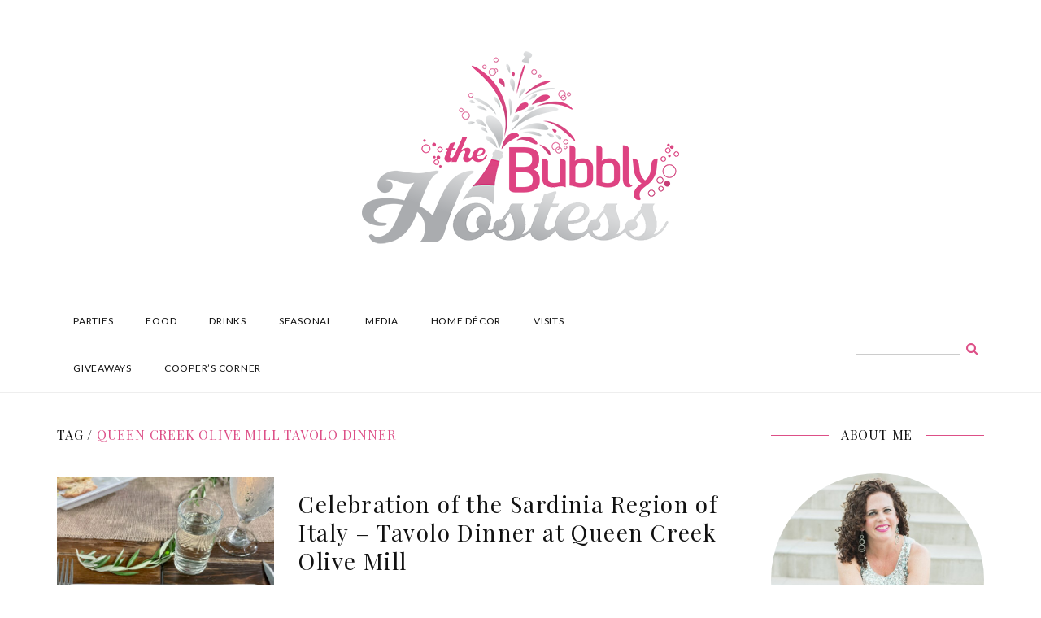

--- FILE ---
content_type: text/html; charset=UTF-8
request_url: http://www.bubblyhostess.com/tag/queen-creek-olive-mill-tavolo-dinner/
body_size: 13492
content:
<!DOCTYPE html>
<html lang="en">
<head>
<meta charset="UTF-8">
<meta name="viewport" content="width=device-width, initial-scale=1">
<link rel="profile" href="http://gmpg.org/xfn/11">
<link rel="pingback" href="http://www.bubblyhostess.com/xmlrpc.php">
<link rel="shortcut icon" href="http://www.bubblyhostess.com/wp-content/uploads/2015/08/bubbly-hostess-dd4f87-32x32.png">
<link rel="apple-touch-icon" href="http://www.bubblyhostess.com/wp-content/uploads/2015/08/BUBBLY-HOSTESS-040-apple-touch-icon152x152.png"/>

<title>Queen Creek Olive Mill Tavolo Dinner &#8211; The Bubbly Hostess</title>
<meta name='robots' content='max-image-preview:large' />
<link rel='dns-prefetch' href='//assets.pinterest.com' />
<link rel='dns-prefetch' href='//widgetlogic.org' />
<link rel='dns-prefetch' href='//ajax.googleapis.com' />
<link rel='dns-prefetch' href='//cdnjs.cloudflare.com' />
<link rel='dns-prefetch' href='//imagesloaded.desandro.com' />
<link rel='dns-prefetch' href='//maxcdn.bootstrapcdn.com' />
<link rel='dns-prefetch' href='//goo.gl' />
<link rel='dns-prefetch' href='//fonts.googleapis.com' />
<link rel="alternate" type="application/rss+xml" title="The Bubbly Hostess &raquo; Feed" href="http://www.bubblyhostess.com/feed/" />
<link rel="alternate" type="application/rss+xml" title="The Bubbly Hostess &raquo; Comments Feed" href="http://www.bubblyhostess.com/comments/feed/" />
<link rel="alternate" type="application/rss+xml" title="The Bubbly Hostess &raquo; Queen Creek Olive Mill Tavolo Dinner Tag Feed" href="http://www.bubblyhostess.com/tag/queen-creek-olive-mill-tavolo-dinner/feed/" />
<style id='wp-img-auto-sizes-contain-inline-css' type='text/css'>
img:is([sizes=auto i],[sizes^="auto," i]){contain-intrinsic-size:3000px 1500px}
/*# sourceURL=wp-img-auto-sizes-contain-inline-css */
</style>
<link rel='stylesheet' id='thememove-font-awesome-css' href='//maxcdn.bootstrapcdn.com/font-awesome/4.3.0/css/font-awesome.min.css?ver=6.9' type='text/css' media='all' />
<link rel='stylesheet' id='sbi_styles-css' href='http://www.bubblyhostess.com/wp-content/plugins/instagram-feed/css/sbi-styles.min.css?ver=6.10.0' type='text/css' media='all' />
<style id='wp-emoji-styles-inline-css' type='text/css'>

	img.wp-smiley, img.emoji {
		display: inline !important;
		border: none !important;
		box-shadow: none !important;
		height: 1em !important;
		width: 1em !important;
		margin: 0 0.07em !important;
		vertical-align: -0.1em !important;
		background: none !important;
		padding: 0 !important;
	}
/*# sourceURL=wp-emoji-styles-inline-css */
</style>
<link rel='stylesheet' id='wp-block-library-css' href='http://www.bubblyhostess.com/wp-includes/css/dist/block-library/style.min.css?ver=6.9' type='text/css' media='all' />
<style id='wp-block-paragraph-inline-css' type='text/css'>
.is-small-text{font-size:.875em}.is-regular-text{font-size:1em}.is-large-text{font-size:2.25em}.is-larger-text{font-size:3em}.has-drop-cap:not(:focus):first-letter{float:left;font-size:8.4em;font-style:normal;font-weight:100;line-height:.68;margin:.05em .1em 0 0;text-transform:uppercase}body.rtl .has-drop-cap:not(:focus):first-letter{float:none;margin-left:.1em}p.has-drop-cap.has-background{overflow:hidden}:root :where(p.has-background){padding:1.25em 2.375em}:where(p.has-text-color:not(.has-link-color)) a{color:inherit}p.has-text-align-left[style*="writing-mode:vertical-lr"],p.has-text-align-right[style*="writing-mode:vertical-rl"]{rotate:180deg}
/*# sourceURL=http://www.bubblyhostess.com/wp-includes/blocks/paragraph/style.min.css */
</style>
<style id='global-styles-inline-css' type='text/css'>
:root{--wp--preset--aspect-ratio--square: 1;--wp--preset--aspect-ratio--4-3: 4/3;--wp--preset--aspect-ratio--3-4: 3/4;--wp--preset--aspect-ratio--3-2: 3/2;--wp--preset--aspect-ratio--2-3: 2/3;--wp--preset--aspect-ratio--16-9: 16/9;--wp--preset--aspect-ratio--9-16: 9/16;--wp--preset--color--black: #000000;--wp--preset--color--cyan-bluish-gray: #abb8c3;--wp--preset--color--white: #ffffff;--wp--preset--color--pale-pink: #f78da7;--wp--preset--color--vivid-red: #cf2e2e;--wp--preset--color--luminous-vivid-orange: #ff6900;--wp--preset--color--luminous-vivid-amber: #fcb900;--wp--preset--color--light-green-cyan: #7bdcb5;--wp--preset--color--vivid-green-cyan: #00d084;--wp--preset--color--pale-cyan-blue: #8ed1fc;--wp--preset--color--vivid-cyan-blue: #0693e3;--wp--preset--color--vivid-purple: #9b51e0;--wp--preset--gradient--vivid-cyan-blue-to-vivid-purple: linear-gradient(135deg,rgb(6,147,227) 0%,rgb(155,81,224) 100%);--wp--preset--gradient--light-green-cyan-to-vivid-green-cyan: linear-gradient(135deg,rgb(122,220,180) 0%,rgb(0,208,130) 100%);--wp--preset--gradient--luminous-vivid-amber-to-luminous-vivid-orange: linear-gradient(135deg,rgb(252,185,0) 0%,rgb(255,105,0) 100%);--wp--preset--gradient--luminous-vivid-orange-to-vivid-red: linear-gradient(135deg,rgb(255,105,0) 0%,rgb(207,46,46) 100%);--wp--preset--gradient--very-light-gray-to-cyan-bluish-gray: linear-gradient(135deg,rgb(238,238,238) 0%,rgb(169,184,195) 100%);--wp--preset--gradient--cool-to-warm-spectrum: linear-gradient(135deg,rgb(74,234,220) 0%,rgb(151,120,209) 20%,rgb(207,42,186) 40%,rgb(238,44,130) 60%,rgb(251,105,98) 80%,rgb(254,248,76) 100%);--wp--preset--gradient--blush-light-purple: linear-gradient(135deg,rgb(255,206,236) 0%,rgb(152,150,240) 100%);--wp--preset--gradient--blush-bordeaux: linear-gradient(135deg,rgb(254,205,165) 0%,rgb(254,45,45) 50%,rgb(107,0,62) 100%);--wp--preset--gradient--luminous-dusk: linear-gradient(135deg,rgb(255,203,112) 0%,rgb(199,81,192) 50%,rgb(65,88,208) 100%);--wp--preset--gradient--pale-ocean: linear-gradient(135deg,rgb(255,245,203) 0%,rgb(182,227,212) 50%,rgb(51,167,181) 100%);--wp--preset--gradient--electric-grass: linear-gradient(135deg,rgb(202,248,128) 0%,rgb(113,206,126) 100%);--wp--preset--gradient--midnight: linear-gradient(135deg,rgb(2,3,129) 0%,rgb(40,116,252) 100%);--wp--preset--font-size--small: 13px;--wp--preset--font-size--medium: 20px;--wp--preset--font-size--large: 36px;--wp--preset--font-size--x-large: 42px;--wp--preset--spacing--20: 0.44rem;--wp--preset--spacing--30: 0.67rem;--wp--preset--spacing--40: 1rem;--wp--preset--spacing--50: 1.5rem;--wp--preset--spacing--60: 2.25rem;--wp--preset--spacing--70: 3.38rem;--wp--preset--spacing--80: 5.06rem;--wp--preset--shadow--natural: 6px 6px 9px rgba(0, 0, 0, 0.2);--wp--preset--shadow--deep: 12px 12px 50px rgba(0, 0, 0, 0.4);--wp--preset--shadow--sharp: 6px 6px 0px rgba(0, 0, 0, 0.2);--wp--preset--shadow--outlined: 6px 6px 0px -3px rgb(255, 255, 255), 6px 6px rgb(0, 0, 0);--wp--preset--shadow--crisp: 6px 6px 0px rgb(0, 0, 0);}:where(.is-layout-flex){gap: 0.5em;}:where(.is-layout-grid){gap: 0.5em;}body .is-layout-flex{display: flex;}.is-layout-flex{flex-wrap: wrap;align-items: center;}.is-layout-flex > :is(*, div){margin: 0;}body .is-layout-grid{display: grid;}.is-layout-grid > :is(*, div){margin: 0;}:where(.wp-block-columns.is-layout-flex){gap: 2em;}:where(.wp-block-columns.is-layout-grid){gap: 2em;}:where(.wp-block-post-template.is-layout-flex){gap: 1.25em;}:where(.wp-block-post-template.is-layout-grid){gap: 1.25em;}.has-black-color{color: var(--wp--preset--color--black) !important;}.has-cyan-bluish-gray-color{color: var(--wp--preset--color--cyan-bluish-gray) !important;}.has-white-color{color: var(--wp--preset--color--white) !important;}.has-pale-pink-color{color: var(--wp--preset--color--pale-pink) !important;}.has-vivid-red-color{color: var(--wp--preset--color--vivid-red) !important;}.has-luminous-vivid-orange-color{color: var(--wp--preset--color--luminous-vivid-orange) !important;}.has-luminous-vivid-amber-color{color: var(--wp--preset--color--luminous-vivid-amber) !important;}.has-light-green-cyan-color{color: var(--wp--preset--color--light-green-cyan) !important;}.has-vivid-green-cyan-color{color: var(--wp--preset--color--vivid-green-cyan) !important;}.has-pale-cyan-blue-color{color: var(--wp--preset--color--pale-cyan-blue) !important;}.has-vivid-cyan-blue-color{color: var(--wp--preset--color--vivid-cyan-blue) !important;}.has-vivid-purple-color{color: var(--wp--preset--color--vivid-purple) !important;}.has-black-background-color{background-color: var(--wp--preset--color--black) !important;}.has-cyan-bluish-gray-background-color{background-color: var(--wp--preset--color--cyan-bluish-gray) !important;}.has-white-background-color{background-color: var(--wp--preset--color--white) !important;}.has-pale-pink-background-color{background-color: var(--wp--preset--color--pale-pink) !important;}.has-vivid-red-background-color{background-color: var(--wp--preset--color--vivid-red) !important;}.has-luminous-vivid-orange-background-color{background-color: var(--wp--preset--color--luminous-vivid-orange) !important;}.has-luminous-vivid-amber-background-color{background-color: var(--wp--preset--color--luminous-vivid-amber) !important;}.has-light-green-cyan-background-color{background-color: var(--wp--preset--color--light-green-cyan) !important;}.has-vivid-green-cyan-background-color{background-color: var(--wp--preset--color--vivid-green-cyan) !important;}.has-pale-cyan-blue-background-color{background-color: var(--wp--preset--color--pale-cyan-blue) !important;}.has-vivid-cyan-blue-background-color{background-color: var(--wp--preset--color--vivid-cyan-blue) !important;}.has-vivid-purple-background-color{background-color: var(--wp--preset--color--vivid-purple) !important;}.has-black-border-color{border-color: var(--wp--preset--color--black) !important;}.has-cyan-bluish-gray-border-color{border-color: var(--wp--preset--color--cyan-bluish-gray) !important;}.has-white-border-color{border-color: var(--wp--preset--color--white) !important;}.has-pale-pink-border-color{border-color: var(--wp--preset--color--pale-pink) !important;}.has-vivid-red-border-color{border-color: var(--wp--preset--color--vivid-red) !important;}.has-luminous-vivid-orange-border-color{border-color: var(--wp--preset--color--luminous-vivid-orange) !important;}.has-luminous-vivid-amber-border-color{border-color: var(--wp--preset--color--luminous-vivid-amber) !important;}.has-light-green-cyan-border-color{border-color: var(--wp--preset--color--light-green-cyan) !important;}.has-vivid-green-cyan-border-color{border-color: var(--wp--preset--color--vivid-green-cyan) !important;}.has-pale-cyan-blue-border-color{border-color: var(--wp--preset--color--pale-cyan-blue) !important;}.has-vivid-cyan-blue-border-color{border-color: var(--wp--preset--color--vivid-cyan-blue) !important;}.has-vivid-purple-border-color{border-color: var(--wp--preset--color--vivid-purple) !important;}.has-vivid-cyan-blue-to-vivid-purple-gradient-background{background: var(--wp--preset--gradient--vivid-cyan-blue-to-vivid-purple) !important;}.has-light-green-cyan-to-vivid-green-cyan-gradient-background{background: var(--wp--preset--gradient--light-green-cyan-to-vivid-green-cyan) !important;}.has-luminous-vivid-amber-to-luminous-vivid-orange-gradient-background{background: var(--wp--preset--gradient--luminous-vivid-amber-to-luminous-vivid-orange) !important;}.has-luminous-vivid-orange-to-vivid-red-gradient-background{background: var(--wp--preset--gradient--luminous-vivid-orange-to-vivid-red) !important;}.has-very-light-gray-to-cyan-bluish-gray-gradient-background{background: var(--wp--preset--gradient--very-light-gray-to-cyan-bluish-gray) !important;}.has-cool-to-warm-spectrum-gradient-background{background: var(--wp--preset--gradient--cool-to-warm-spectrum) !important;}.has-blush-light-purple-gradient-background{background: var(--wp--preset--gradient--blush-light-purple) !important;}.has-blush-bordeaux-gradient-background{background: var(--wp--preset--gradient--blush-bordeaux) !important;}.has-luminous-dusk-gradient-background{background: var(--wp--preset--gradient--luminous-dusk) !important;}.has-pale-ocean-gradient-background{background: var(--wp--preset--gradient--pale-ocean) !important;}.has-electric-grass-gradient-background{background: var(--wp--preset--gradient--electric-grass) !important;}.has-midnight-gradient-background{background: var(--wp--preset--gradient--midnight) !important;}.has-small-font-size{font-size: var(--wp--preset--font-size--small) !important;}.has-medium-font-size{font-size: var(--wp--preset--font-size--medium) !important;}.has-large-font-size{font-size: var(--wp--preset--font-size--large) !important;}.has-x-large-font-size{font-size: var(--wp--preset--font-size--x-large) !important;}
/*# sourceURL=global-styles-inline-css */
</style>

<style id='classic-theme-styles-inline-css' type='text/css'>
/*! This file is auto-generated */
.wp-block-button__link{color:#fff;background-color:#32373c;border-radius:9999px;box-shadow:none;text-decoration:none;padding:calc(.667em + 2px) calc(1.333em + 2px);font-size:1.125em}.wp-block-file__button{background:#32373c;color:#fff;text-decoration:none}
/*# sourceURL=/wp-includes/css/classic-themes.min.css */
</style>
<link rel='stylesheet' id='block-widget-css' href='http://www.bubblyhostess.com/wp-content/plugins/widget-logic/block_widget/css/widget.css?ver=1768241221' type='text/css' media='all' />
<link rel='stylesheet' id='zrdn-grid-css-css' href='http://www.bubblyhostess.com/wp-content/plugins/zip-recipes/plugins/RecipeGrid2/css/recipegrid.min.css?ver=8.2.4' type='text/css' media='all' />
<link rel='stylesheet' id='yumprint-recipe-theme-layout-css' href='http://www.bubblyhostess.com/wp-content/plugins/recipe-card/css/layout.css?ver=6.9' type='text/css' media='all' />
<link rel='stylesheet' id='sfmsb-style-css' href='http://www.bubblyhostess.com/wp-content/plugins/simple-follow-me-social-buttons-widget/assets/css/style.css?ver=3.3.3' type='text/css' media='all' />
<link rel='stylesheet' id='sfmsb-icons-css' href='http://www.bubblyhostess.com/wp-content/plugins/simple-follow-me-social-buttons-widget/assets/css/icons.css?ver=3.3.3' type='text/css' media='all' />
<link rel='stylesheet' id='zrdn-recipeblock-grid-css' href='http://www.bubblyhostess.com/wp-content/plugins/zip-recipes/styles/zrdn-grid.min.css?ver=8.2.4' type='text/css' media='all' />
<link rel='stylesheet' id='zrdn-recipes-css' href='http://www.bubblyhostess.com/wp-content/plugins/zip-recipes/styles/zlrecipe-std.min.css?ver=8.2.4' type='text/css' media='all' />
<link rel='stylesheet' id='infinity-style-css' href='http://www.bubblyhostess.com/wp-content/themes/lily/style.css?ver=6.9' type='text/css' media='all' />
<link rel='stylesheet' id='infinity-main-css' href='http://www.bubblyhostess.com/wp-content/themes/lily/css/main.css?ver=6.9' type='text/css' media='all' />
<link rel='stylesheet' id='thememove-pe-7-stroke-css' href='//goo.gl/R4Zo33?ver=6.9' type='text/css' media='all' />
<link rel='stylesheet' id='thememove-style-css' href='http://www.bubblyhostess.com/wp-content/themes/lily/style.css?ver=6.9' type='text/css' media='all' />
<link rel='stylesheet' id='kirki_google_fonts-css' href='//fonts.googleapis.com/css?family=Lato:regular,italic,700,%7CPlayfair+Display:regular,italic,700,400,400,400,600&#038;subset=cyrillic,cyrillic-ext,devanagari,greek,greek-ext,khmer,latin,latin-ext,vietnamese' type='text/css' media='all' />
<link rel='stylesheet' id='kirki-styles-css' href='http://www.bubblyhostess.com/wp-content/themes/lily/core/customizer/kirki/assets/css/kirki-styles.css' type='text/css' media='all' />
<style id='kirki-styles-inline-css' type='text/css'>
body{font-family:Lato;font-weight:400;background-color:#ffffff;color:#858585;}body, a , p{font-size:15px;}h1,h2,h3,h4,h5,h6, blockquote,.author-info__name, .comment-content cite.fn{font-family:Playfair Display;}h1,h2,h3,h4,h5,h6{font-weight:400;}h1{font-size:32px;}h2{font-size:28px;}h3{font-size:20px;}h4{font-size:16px;}h5{font-size:15px;}h6{font-size:12px;}.content-wrapper{padding-top:40px;padding-bottom:0px;padding-left:15px;padding-right:15px;background-color:#ffffff;}.big-title.image-background{background-image:url("http://lily.thememove.com/data/images/page_heading_title_bg.jpg");}.big-title{background-color:#ffffff;}.big-title .entry-title{color:#111111;}.big-title.image-background .entry-title{padding-top:75px;padding-bottom:75px;padding-left:0px;padding-right:0px;font-family:Playfair Display;font-weight:400;font-size:36px;letter-spacing:0.05em;}button, a.button, input[type="button"], input[type="reset"], input[type="submit"]{padding-top:10px;padding-bottom:10px;padding-left:15px;padding-right:15px;font-family:Lato;font-weight:600;font-size:12px;letter-spacing:0.1em;background-color:#dd4f87;border-color:#dd4f87;color:#ffffff!important;}.footer > .container > .row > [class*="col-"]:after, .scrollup, .tm-aboutme__social__item--circle a, .tm-aboutme__social__item--square a, .tm-aboutme__social__item--outline-circle a:hover, .tm-aboutme__social__item--outline-square a:hover, .post-categories a{background-color:#dd4f87;}.tm-aboutme__social__item a, .widget_tag_cloud .tagcloud a:hover, .post .post-tags a:hover{border-color:#dd4f87;}.widget-title:before, .widget-title:after, .widgettitle:before, .widgettitle:after, .heading-title:before, .heading-title:after{border-top-color:#dd4f87;}.tm-twitter .time > i, .widget_categories li:hover, .widget_categories ul li:hover > a, .widget_tag_cloud .tagcloud a:hover, blockquote:before, .post .post-tags a:hover, .post .post-comments .comments-link:before, .post .post-comments a:hover, .pagination.posts-pagination .page-numbers:hover, .pagination.posts-pagination .page-numbers.current, .pagination.loop-pagination .page-numbers:hover, .pagination.loop-pagination .page-numbers.current, .post.format-quote .source-name span, .post.format-quote .post-quote:after, .post-date:before, .post-img .fa, .big-title.color-background h1 span, .search .page-title span{color:#dd4f87;}.recent-posts h3 > a:hover, .tm-aboutme__social__item--outline-circle a, .tm-aboutme__social__item--outline-square a, .tm-aboutme__social__item--circle a:hover, .tm-aboutme__social__item--square a:hover, .post .entry-title a:hover, .pagination.posts-pagination .next:hover:after, .pagination.posts-pagination .prev:hover:after, .pagination.loop-pagination .next:hover:after, .pagination.loop-pagination .prev:hover:after{color:#dd4f87!important;}.recent-posts h3 > a, .post .entry-title a, a.author-info__name, .comment-content cite.fn, .comment-content cite.fn a{color:#111111!important;}h1, h2, h3, h4, h5, h6{color:#111111;}a, a:visited, a:focus{color:#dd4f87;}.post .entry-content .more-link a{border-color:#dd4f87;}a:hover, .widget_categories li, .widget_categories a, .widget_tag_cloud .tagcloud a, .post .post-tags a, a.page-numbers{color:#666666;}.post .entry-content .more-link a:hover:after{background-color:#666666;}.header{background-color:#ffffff;color:#858585;border-bottom-color:#eeeeee;}.social a{color:#dd4f87;}.social a:hover{color:#cccccc!important;}.search-box .search-field{color:#858585;border-bottom-color:#cccccc;}.search-form:after{background-color:#cccccc;}.search-box .fa-search{color:#dd4f87;}.nav{background-color:#ffffff;}.nav a{color:#111111;}.nav li:hover > a, .nav .menu-item-has-children > a:after{color:#ddbe86;}.nav .sub-menu{background-color:#ffffff;border-top-color:#ddbe86;border-bottom-color:#ddbe86;border-left-color:#eeeeee;border-right-color:#eeeeee;}.nav .sub-menu a, .nav .sub-menu a:after{color:#666666;}.nav .sub-menu li:hover > a, .nav .sub-menu li:hover > a:after{color:#ddbe86;}.menu-link .lines, .menu-link .lines:before, .menu-link .lines:after{background-color:#858585;}.menu-link.active .lines:before, .menu-link.active .lines:after{background-color:#ddbe86;}button:hover, a.button:hover, input[type="button"]:hover, input[type="reset"]:hover, input[type="submit"]:hover, button:focus, a.button:focus, input[type="button"]:focus, input[type="reset"]:focus, input[type="submit"]:focus{background-color:#cccccc;border-color:#cccccc;color:#ffffff!important;}.footer{background-color:#ffffff;border-top-color:#eeeeee;color:#666666;}.footer a{color:#ddbe86;}.footer a:hover{color:#666666;}.footer-menu{background-color:#f7f7f7;}.footer-menu .menu > li > a{color:#666666;}.footer-menu .menu > li:after{background-color:#666666;}.footer-menu .menu > li > a:hover{color:#ddbe86;}.copyright{background-color:#ffffff;}.copyright p{color:#666666;}.copyright p a{color:#dd4f87;}.copyright p a:hover{color:#cccccc;}@media ( max-width: 1199px ){.nav{border-top-color:#ddbe86;border-bottom-color:#ddbe86;border-left-color:#eeeeee;border-right-color:#eeeeee;}.nav li .sub-menu{background-color:#ffffff;}.sub-menu-toggle{background-color:#ffffff;color:#ddbe86;}}
/*# sourceURL=kirki-styles-inline-css */
</style>
<script type="text/javascript" src="http://www.bubblyhostess.com/wp-includes/js/jquery/jquery.min.js?ver=3.7.1" id="jquery-core-js"></script>
<script type="text/javascript" src="http://www.bubblyhostess.com/wp-includes/js/jquery/jquery-migrate.min.js?ver=3.4.1" id="jquery-migrate-js"></script>
<script type="text/javascript" src="http://www.bubblyhostess.com/wp-content/plugins/recipe-card/js/post.js?ver=6.9" id="yumprint-recipe-post-js"></script>
<script type="text/javascript" src="http://www.bubblyhostess.com/wp-content/plugins/simple-follow-me-social-buttons-widget/assets/js/front-widget.js?ver=3.3.3" id="sfmsb-script-js"></script>
<script type="text/javascript" src="http://www.bubblyhostess.com/wp-content/themes/lily/js/owl.carousel.min.js?ver=6.9" id="thememove-js-owl-carousel-js"></script>
<script type="text/javascript" src="http://www.bubblyhostess.com/wp-content/themes/lily/js/jquery.magnific-popup.min.js?ver=6.9" id="thememove-js-magnific-js"></script>
<script type="text/javascript" src="//cdnjs.cloudflare.com/ajax/libs/masonry/3.3.1/masonry.pkgd.min.js?ver=6.9" id="thememove-masonry-js"></script>
<script type="text/javascript" src="//imagesloaded.desandro.com/imagesloaded.pkgd.min.js?ver=6.9" id="thememove-images-loaded-js"></script>
<script type="text/javascript" src="http://www.bubblyhostess.com/wp-content/themes/lily/js/smoothscroll.js?ver=6.9" id="thememove-js-smooth-scroll-js"></script>
<link rel="https://api.w.org/" href="http://www.bubblyhostess.com/wp-json/" /><link rel="alternate" title="JSON" type="application/json" href="http://www.bubblyhostess.com/wp-json/wp/v2/tags/1287" /><link rel="EditURI" type="application/rsd+xml" title="RSD" href="http://www.bubblyhostess.com/xmlrpc.php?rsd" />
<meta name="generator" content="WordPress 6.9" />
<script type="text/javascript">
	window.yumprintRecipePlugin = "http://www.bubblyhostess.com/wp-content/plugins/recipe-card";
	window.yumprintRecipeAjaxUrl = "http://www.bubblyhostess.com/wp-admin/admin-ajax.php";
	window.yumprintRecipeUrl = "http://www.bubblyhostess.com/";
</script><!--[if lte IE 8]>
<script type="text/javascript">
    window.yumprintRecipeDisabled = true;
</script>
<![endif]-->
<style type="text/css">	@import url(http://fonts.googleapis.com/css?family=Josefin+Sans|Open+Sans);    .blog-yumprint-recipe .blog-yumprint-recipe-title {
    	color: #dd4f87;
    }
    .blog-yumprint-recipe .blog-yumprint-subheader, .blog-yumprint-recipe .blog-yumprint-infobar-section-title, .blog-yumprint-recipe .blog-yumprint-infobox-section-title, .blog-yumprint-nutrition-section-title {
        color: #797066;
    }
    .blog-yumprint-recipe .blog-yumprint-save, .blog-yumprint-recipe .blog-yumprint-header .blog-yumprint-save a {
    	background-color: #dd4f87;
    	color: #ffffff !important;
    }
    .blog-yumprint-recipe .blog-yumprint-save:hover, .blog-yumprint-recipe .blog-yumprint-header .blog-yumprint-save:hover a {
    	background-color: #f75897;
    }
    .blog-yumprint-recipe .blog-yumprint-adapted-link, .blog-yumprint-nutrition-more, .blog-yumprint-report-error {
        color: #dd4f87;
    }
    .blog-yumprint-recipe .blog-yumprint-infobar-section-data, .blog-yumprint-recipe .blog-yumprint-infobox-section-data, .blog-yumprint-recipe .blog-yumprint-adapted, .blog-yumprint-recipe .blog-yumprint-author, .blog-yumprint-recipe .blog-yumprint-serves, .blog-yumprint-nutrition-section-data {
        color: #3E362F;
    }
    .blog-yumprint-recipe .blog-yumprint-recipe-summary, .blog-yumprint-recipe .blog-yumprint-ingredient-item, .blog-yumprint-recipe .blog-yumprint-method-item, .blog-yumprint-recipe .blog-yumprint-note-item, .blog-yumprint-write-review, .blog-yumprint-nutrition-box {
        color: #3E362F;
    }
    .blog-yumprint-write-review:hover, .blog-yumprint-nutrition-more:hover, .blog-yumprint-recipe .blog-yumprint-adapted-link:hover {
        color: #f75897;
    }
    .blog-yumprint-recipe .blog-yumprint-nutrition-bar:hover .blog-yumprint-nutrition-section-title {
        color: #93887b;
    }
    .blog-yumprint-recipe .blog-yumprint-nutrition-bar:hover .blog-yumprint-nutrition-section-data {
        color: #584c42;
    }

    .blog-yumprint-recipe .blog-yumprint-print {
    	background-color: #D5CFA7;
    	color: #ffffff;
    }
    .blog-yumprint-recipe .blog-yumprint-print:hover {
    	background-color: #afaa89;
    }
    .blog-yumprint-recipe {
    	background-color: white;
    	border-color: rgb(220, 220, 220);
    	border-style: solid;
    	border-width: 1px;
    	border-radius: 0px;
    }
    .blog-yumprint-recipe .blog-yumprint-recipe-contents {
    	border-top-color: rgb(220, 220, 220);
    	border-top-width: 1px;
    	border-top-style: solid;
    }
    .blog-yumprint-recipe .blog-yumprint-info-bar, .blog-yumprint-recipe .blog-yumprint-nutrition-bar, .blog-yumprint-nutrition-border {
    	border-top-color: rgb(220, 220, 220);
    	border-top-width: 1px;
    	border-top-style: solid;
    }
    .blog-yumprint-nutrition-line, .blog-yumprint-nutrition-thick-line, .blog-yumprint-nutrition-very-thick-line {
    	border-top-color: rgb(220, 220, 220);
    }
    .blog-yumprint-recipe .blog-yumprint-info-box, .blog-yumprint-nutrition-box {
    	background-color: white;
    	border-color: rgb(220, 220, 220);
    	border-style: solid;
    	border-width: 1px;
    	border-radius: 0px;
    }
    .blog-yumprint-recipe .blog-yumprint-recipe-title {
		font-family: Josefin Sans, Helvetica Neue, Helvetica, Tahoma, Sans Serif, Sans;
		font-size: 26px;
		font-weight: normal;
		font-style: normal;
		text-transform: none;
		text-decoration: none;
    }
    .blog-yumprint-recipe .blog-yumprint-subheader {
		font-family: Josefin Sans, Helvetica Neue, Helvetica, Tahoma, Sans Serif, Sans;
		font-size: 20px;
		font-weight: normal;
		font-style: normal;
		text-transform: none;
		text-decoration: none;
    }
    .blog-yumprint-recipe .blog-yumprint-recipe-summary, .blog-yumprint-recipe .blog-yumprint-ingredients, .blog-yumprint-recipe .blog-yumprint-methods, .blog-yumprint-recipe .blog-yumprint-notes, .blog-yumprint-write-review, .blog-yumprint-nutrition-box {
		font-family: Open Sans, Helvetica Neue, Helvetica, Tahoma, Sans Serif, Sans;
		font-size: 14px;
		font-weight: normal;
		font-style: normal;
		text-transform: none;
		text-decoration: none;
    }
    .blog-yumprint-recipe .blog-yumprint-info-bar, .blog-yumprint-recipe .blog-yumprint-info-box, .blog-yumprint-recipe .blog-yumprint-adapted, .blog-yumprint-recipe .blog-yumprint-author, .blog-yumprint-recipe .blog-yumprint-serves, .blog-yumprint-recipe .blog-yumprint-infobar-section-title, .blog-yumprint-recipe .blog-yumprint-infobox-section-title,.blog-yumprint-recipe .blog-yumprint-nutrition-bar, .blog-yumprint-nutrition-section-title, .blog-yumprint-nutrition-more {
		font-family: Open Sans, Helvetica Neue, Helvetica, Tahoma, Sans Serif, Sans;
		font-size: 14px;
		font-weight: normal;
		font-style: normal;
		text-transform: none;
		text-decoration: none;
    }
    .blog-yumprint-recipe .blog-yumprint-action {
		font-family: Open Sans, Helvetica Neue, Helvetica, Tahoma, Sans Serif, Sans;
		font-size: 14px;
		font-weight: normal;
		font-style: normal;
		text-transform: none;
		text-decoration: none;
    }    .blog-yumprint-header {
        width: 100% !important;
    }    </style><meta name="generator" content="Powered by Visual Composer - drag and drop page builder for WordPress."/>
<!--[if IE 8]><link rel="stylesheet" type="text/css" href="http://www.bubblyhostess.com/wp-content/plugins/js_composer/assets/css/vc-ie8.css" media="screen"><![endif]--><link rel="icon" href="http://www.bubblyhostess.com/wp-content/uploads/2015/08/cropped-BUBBLY-HOSTESS-040-site-icon-32x32.jpg" sizes="32x32" />
<link rel="icon" href="http://www.bubblyhostess.com/wp-content/uploads/2015/08/cropped-BUBBLY-HOSTESS-040-site-icon-192x192.jpg" sizes="192x192" />
<link rel="apple-touch-icon" href="http://www.bubblyhostess.com/wp-content/uploads/2015/08/cropped-BUBBLY-HOSTESS-040-site-icon-180x180.jpg" />
<meta name="msapplication-TileImage" content="http://www.bubblyhostess.com/wp-content/uploads/2015/08/cropped-BUBBLY-HOSTESS-040-site-icon-270x270.jpg" />
<noscript><style> .wpb_animate_when_almost_visible { opacity: 1; }</style></noscript></head>

<body class="archive tag tag-queen-creek-olive-mill-tavolo-dinner tag-1287 wp-theme-lily content-sidebar scheme wpb-js-composer js-comp-ver-4.6.2 vc_responsive">
<div id="page" class="hfeed site animsition">
  <div class="header-wrapper">
    <header class="header">
    <div class="container">
      <div class="row">
        <div class="col-xs-12">
          <div class="site-branding">
                                          <a href="http://www.bubblyhostess.com/" rel="home">
                  <img src="http://www.bubblyhostess.com/wp-content/uploads/2015/09/bubbly-hostess-logo.png" alt="logo"/>
                </a>
                                    </div>
        </div>
        <div class="col-xs-12">
          <div class="row middle-sm">
            <div class="last-sm first-lg col-sm-3 col-lg-8">
              <button class="menu-link"><span class="lines"></span></button>
                              <div id="navbar" class="navbar">
                <nav id="site-navigation" class="navigation main-navigation" role="navigation">
                  <button class="menu-toggle">Menu</button>
                  <a class="screen-reader-text skip-link" href="#content" title="Skip to content">Skip to content</a>
              <div class="menu-home-container"><ul id="primary-menu" class="nav-menu"><li id="menu-item-1943" class="menu-item menu-item-type-post_type menu-item-object-page menu-item-1943"><a href="http://www.bubblyhostess.com/parties/">PARTIES</a></li>
<li id="menu-item-1974" class="menu-item menu-item-type-post_type menu-item-object-page menu-item-has-children menu-item-1974"><a href="http://www.bubblyhostess.com/food-3/">FOOD</a>
<ul class="sub-menu">
	<li id="menu-item-1945" class="menu-item menu-item-type-post_type menu-item-object-page menu-item-1945"><a href="http://www.bubblyhostess.com/food-2/">HORS D’OEUVRES</a></li>
	<li id="menu-item-1958" class="menu-item menu-item-type-post_type menu-item-object-page menu-item-1958"><a href="http://www.bubblyhostess.com/main-dishes/">MAIN DISHES</a></li>
	<li id="menu-item-1961" class="menu-item menu-item-type-post_type menu-item-object-page menu-item-1961"><a href="http://www.bubblyhostess.com/side-dishes/">SIDE DISHES</a></li>
	<li id="menu-item-1964" class="menu-item menu-item-type-post_type menu-item-object-page menu-item-1964"><a href="http://www.bubblyhostess.com/breakfast-breads/">BREAKFAST &#038; BREADS</a></li>
	<li id="menu-item-1967" class="menu-item menu-item-type-post_type menu-item-object-page menu-item-1967"><a href="http://www.bubblyhostess.com/desserts/">DESSERTS</a></li>
	<li id="menu-item-1970" class="menu-item menu-item-type-post_type menu-item-object-page menu-item-1970"><a href="http://www.bubblyhostess.com/snacks/">SNACKS</a></li>
</ul>
</li>
<li id="menu-item-1944" class="menu-item menu-item-type-post_type menu-item-object-page menu-item-1944"><a href="http://www.bubblyhostess.com/drinks/">DRINKS</a></li>
<li id="menu-item-2337" class="menu-item menu-item-type-post_type menu-item-object-page menu-item-has-children menu-item-2337"><a href="http://www.bubblyhostess.com/seasonal/">SEASONAL</a>
<ul class="sub-menu">
	<li id="menu-item-2336" class="menu-item menu-item-type-post_type menu-item-object-page menu-item-2336"><a href="http://www.bubblyhostess.com/spring/">SPRING</a></li>
	<li id="menu-item-2335" class="menu-item menu-item-type-post_type menu-item-object-page menu-item-2335"><a href="http://www.bubblyhostess.com/summer/">SUMMER</a></li>
	<li id="menu-item-2334" class="menu-item menu-item-type-post_type menu-item-object-page menu-item-2334"><a href="http://www.bubblyhostess.com/autumn/">AUTUMN</a></li>
	<li id="menu-item-2333" class="menu-item menu-item-type-post_type menu-item-object-page menu-item-2333"><a href="http://www.bubblyhostess.com/winter/">WINTER</a></li>
</ul>
</li>
<li id="menu-item-1942" class="menu-item menu-item-type-post_type menu-item-object-page menu-item-1942"><a href="http://www.bubblyhostess.com/media/">MEDIA</a></li>
<li id="menu-item-2430" class="menu-item menu-item-type-post_type menu-item-object-page menu-item-2430"><a href="http://www.bubblyhostess.com/decor/">HOME DÉCOR</a></li>
<li id="menu-item-1941" class="menu-item menu-item-type-post_type menu-item-object-page menu-item-1941"><a href="http://www.bubblyhostess.com/visits/">VISITS</a></li>
<li id="menu-item-1947" class="menu-item menu-item-type-post_type menu-item-object-page menu-item-1947"><a href="http://www.bubblyhostess.com/giveaways/">GIVEAWAYS</a></li>
<li id="menu-item-3902" class="menu-item menu-item-type-post_type menu-item-object-page menu-item-3902"><a href="http://www.bubblyhostess.com/coopers-corner/">COOPER&#8217;S CORNER</a></li>
</ul></div>                </nav><!-- #site-navigation -->
              </div><!-- #navbar -->
                          </div>
            <div class="col-sm-6 col-lg-2">
              <div class="social">
                              </div>
            </div>
                          <div class="col-sm-3 col-lg-2">
                <div class="search-box">
                  <form role="search" method="get" class="search-form" action="http://www.bubblyhostess.com/">
				<label>
					<span class="screen-reader-text">Search for:</span>
					<input type="search" class="search-field" placeholder="Search &hellip;" value="" name="s" />
				</label>
				<input type="submit" class="search-submit" value="Search" />
			</form>                  <i class="fa fa-search"></i>
                </div>
              </div>
                      </div>
        </div>
      </div>
    </div>
  </header>
  </div><!-- .header-wrapper -->
<div class="content-wrapper">
  <div class="container">
    <div class="row">
                                <div class="col-md-9">
        <main id="main" class="content site-main">
                                    <header class="big-title color-background" style="background-color: #ffffff">
                <h1 class="entry-title" style="color:"#111111;">Tag / <span> Queen Creek Olive Mill Tavolo Dinner </span></h1>              </header><!-- .entry-header -->
            
                        <div class="post-list-layout container">            
            
            
              

              
                
<article class="post-list-item row post-5595 post type-post status-publish format-standard has-post-thumbnail hentry category-visits tag-italian-dinner tag-queen-creek-olive-mill tag-queen-creek-olive-mill-tavolo-dinner tag-sardinia-region-food tag-tavolo-dinner">
      <div class="col-sm-4 post-img">
      <a href="http://www.bubblyhostess.com/visits/celebration-of-the-sardinia-region-of-italy-tavolo-dinner-at-queen-creek-olive-mill/"><img width="370" height="370" src="http://www.bubblyhostess.com/wp-content/uploads/2022/08/August-2022-Tavolo-Dinner-resized-5-370x370.jpg" class="attachment-list-thumb size-list-thumb wp-post-image" alt="" decoding="async" fetchpriority="high" srcset="http://www.bubblyhostess.com/wp-content/uploads/2022/08/August-2022-Tavolo-Dinner-resized-5-370x370.jpg 370w, http://www.bubblyhostess.com/wp-content/uploads/2022/08/August-2022-Tavolo-Dinner-resized-5-150x150.jpg 150w, http://www.bubblyhostess.com/wp-content/uploads/2022/08/August-2022-Tavolo-Dinner-resized-5-60x60.jpg 60w, http://www.bubblyhostess.com/wp-content/uploads/2022/08/August-2022-Tavolo-Dinner-resized-5-250x250.jpg 250w, http://www.bubblyhostess.com/wp-content/uploads/2022/08/August-2022-Tavolo-Dinner-resized-5-40x40.jpg 40w" sizes="(max-width: 370px) 100vw, 370px" /></a>
                </div>
  
  <div class="col-sm-8 list-content">

    <div class="entry-header">
            <h2 class="entry-title"><a href="http://www.bubblyhostess.com/visits/celebration-of-the-sardinia-region-of-italy-tavolo-dinner-at-queen-creek-olive-mill/" rel="bookmark">Celebration of the Sardinia Region of Italy &#8211; Tavolo Dinner at Queen Creek Olive Mill</a></h2>    </div><!-- .entry-header -->

    <div class="entry-content">
      <p>In the past, I have seen the Tavolo Dinner events shared by Queen Creek Olive Mill on social media or on their event calendar, but have never taken the time to book tickets and attend. This changed when some good friends of ours asked us if we&#8217;d like to attend&hellip;</p>
              <p class="more-link"><a href="http://www.bubblyhostess.com/visits/celebration-of-the-sardinia-region-of-italy-tavolo-dinner-at-queen-creek-olive-mill/">Continue reading</a></p>
          </div><!-- .entry-content -->

    <div class="entry-footer">
            <div class="post-meta">
        <div class="row">
                                <div class="post-date  col-xs-12 col-sm-6">
              <span class="posted-on"><time class="entry-date published" datetime="2022-08-20T11:08:15-07:00">August 20, 2022</time><time class="updated" datetime="2022-08-20T11:08:16-07:00">August 20, 2022</time></span><span class="byline"> by <span class="author vcard"><a class="url fn n" href="http://www.bubblyhostess.com/author/admin/">The Bubbly Hostess</a></span></span>            </div><!--post-date-->
                                <div class="post-share-buttons col-xs-12 col-sm-6">
              <a href="https://www.facebook.com/sharer/sharer.php?u=http://www.bubblyhostess.com/visits/celebration-of-the-sardinia-region-of-italy-tavolo-dinner-at-queen-creek-olive-mill/"
                 onclick="window.open(this.href, '', 'menubar=no,toolbar=no,resizable=no,scrollbars=no,height=455,width=600'); return false;">
                <i class="fa fa-facebook"></i>
              </a>
              <a href="https://twitter.com/home?status=Check%20out%20this%20article:%20Celebration%20of%20the%20Sardinia%20Region%20of%20Italy%20%26%238211%3B%20Tavolo%20Dinner%20at%20Queen%20Creek%20Olive%20Mill%20-%20http://www.bubblyhostess.com/visits/celebration-of-the-sardinia-region-of-italy-tavolo-dinner-at-queen-creek-olive-mill/"
                 onclick="window.open(this.href, '', 'menubar=no,toolbar=no,resizable=no,scrollbars=no,height=455,width=600'); return false;">
                <i class="fa fa-twitter"></i>
              </a>
                            <a data-pin-do="skipLink" href="https://pinterest.com/pin/create/button/?url=http://www.bubblyhostess.com/visits/celebration-of-the-sardinia-region-of-italy-tavolo-dinner-at-queen-creek-olive-mill/&amp;media=http://www.bubblyhostess.com/wp-content/uploads/2022/08/August-2022-Tavolo-Dinner-resized-5.jpg&amp;description=Celebration%20of%20the%20Sardinia%20Region%20of%20Italy%20%26%238211%3B%20Tavolo%20Dinner%20at%20Queen%20Creek%20Olive%20Mill"
                 onclick="window.open(this.href, '', 'menubar=no,toolbar=no,resizable=no,scrollbars=no,height=455,width=600'); return false;">
                <i class="fa fa-pinterest"></i>
              </a>
              <a href="https://plus.google.com/share?url=http://www.bubblyhostess.com/visits/celebration-of-the-sardinia-region-of-italy-tavolo-dinner-at-queen-creek-olive-mill/"
                 onclick="window.open(this.href, '', 'menubar=no,toolbar=no,resizable=no,scrollbars=no,height=455,width=600'); return false;">
                <i class="fa fa-google-plus"></i>
              </a>
              <a href="mailto:thebubblyhostess@yahoo.com"><i class="fa fa-envelope-o"></i></a>
            </div>
                  </div>
      </div>
    </div>

  </div>

</article>

              
            
                        </div>            
            
                  </main><!-- #main -->
      </div>
              
<div class="col-md-3">
  <aside class="sidebar" itemscope="itemscope" itemtype="http://schema.org/WPSideBar">
    <aside id="tm_aboutme-2" class="widget widget_tm_aboutme"><h3 class="widget-title">ABOUT ME</h3><div class="tm-aboutme"><div class="tm-aboutme__avatar tm-aboutme__avatar--circle"><img src="http://www.bubblyhostess.com/wp-content/uploads/2015/08/cropped-BUBBLY-HOSTESS-004-site-icon1.jpg" alt="" /></div><div class="tm-aboutme__description">Welcome to The Bubbly Hostess! My name is Heather - I love to cook, entertain, plan parties, and of course.....drink champagne. Being a wife and a mommy, my party style ranges from birthday parties for little ones to elegant cocktail parties for the grown ups. I hope you will enjoy my site, leave feedback, and share with others!</div><ul class="tm-aboutme__social"></ul></div></aside><aside id="sfmsb_settings-3" class="widget sfmsb_widget"><div class="sfmsb-follow-social-buttons sfmsb-under sfmsb-circle 30 sfmsb-horizontal" data-hover="#cccccc"><h3 class="widget-title">LET&#8217;S BE SOCIAL!</h3><a target="_blank" href="https://twitter.com/bubblyhostess"><span class="sfmsb-icon-twitter sfmsb-circle" style="color:#dd4f87;font-size:30px;" data-color="#dd4f87"></span></a><a target="_blank" href="https://www.facebook.com/TheBubblyHostess?ref=hl"><span class="sfmsb-icon-facebook sfmsb-circle" style="color:#dd4f87;font-size:30px;" data-color="#dd4f87"></span></a><a target="_blank" href="https://plus.google.com/115822789893042562679/posts"><span class="sfmsb-icon-googleplus sfmsb-circle" style="color:#dd4f87;font-size:30px;" data-color="#dd4f87"></span></a><a target="_blank" href="https://www.pinterest.com/bubblyhostess/"><span class="sfmsb-icon-pinterest sfmsb-circle" style="color:#dd4f87;font-size:30px;" data-color="#dd4f87"></span></a><a target="_blank" href="https://instagram.com/thebubblyhostess/"><span class="sfmsb-icon-instagram sfmsb-circle" style="color:#dd4f87;font-size:30px;" data-color="#dd4f87"></span></a><a target="_blank" href="mailto:thebubblyhostess@yahoo.com"><span class="sfmsb-icon-email sfmsb-circle" style="color:#dd4f87;font-size:30px;" data-color="#dd4f87"></span></a><div class="sfmsb-clearfix"></div></div></aside><aside id="widget_tptn_pop-2" class="widget tptn_posts_list_widget"><h3 class="widget-title">TRENDING POSTS</h3><div class="tptn_posts_daily  tptn_posts_widget tptn_posts_widget-widget_tptn_pop-2    tptn-text-only"><ul><li><span class="tptn_after_thumb"><a href="http://www.bubblyhostess.com/travel/cabana-2-at-disneys-castaway-cay/"     class="tptn_link"><span class="tptn_title">Cabana 2 at Disney&#8217;s Castaway Cay</span></a><span class="tptn_excerpt"> During our recent 4 night cruise on the Disney Dream,&hellip;</span></span></li><li><span class="tptn_after_thumb"><a href="http://www.bubblyhostess.com/party/murder-at-the-deadwood-saloon-a-murder-mystery-party/"     class="tptn_link"><span class="tptn_title">Murder At The Deadwood Saloon &#8211; A Murder Mystery Party</span></a><span class="tptn_excerpt"> SPOILER ALERT:&nbsp; This post shares details of the event and&hellip;</span></span></li><li><span class="tptn_after_thumb"><a href="http://www.bubblyhostess.com/party/2021-kentucky-derby-party/"     class="tptn_link"><span class="tptn_title">2021 Kentucky Derby Party</span></a><span class="tptn_excerpt"> Attending the Kentucky Derby is on my bucket list, so&hellip;</span></span></li><li><span class="tptn_after_thumb"><a href="http://www.bubblyhostess.com/red-wine/michael-david-petite-petit-petite-sirah/"     class="tptn_link"><span class="tptn_title">Michael David Petite Petit, Petite Sirah</span></a><span class="tptn_excerpt"> During a recent visit to Atlanta, I enjoyed dinner at&hellip;</span></span></li><li><span class="tptn_after_thumb"><a href="http://www.bubblyhostess.com/dinner-party/lobster-stuffed-beef-tenderloin-with-bearnaise-sauce-amazing-dish-for-a-dinner-party-2/"     class="tptn_link"><span class="tptn_title">Lobster Stuffed Beef Tenderloin with Béarnaise Sauce</span></a><span class="tptn_excerpt"> The Hubby and I first served this dish for Christmas&hellip;</span></span></li></ul><div class="tptn_clear"></div></div></aside><aside id="widget_sp_image-4" class="widget widget_sp_image"><h3 class="widget-title">Team Up With Me!</h3><img width="1500" height="2100" alt="Team Up With Me!" class="attachment-full aligncenter" style="max-width: 100%;" srcset="http://www.bubblyhostess.com/wp-content/uploads/2016/08/Team-Up-With-Me-Website-1.jpg 1500w, http://www.bubblyhostess.com/wp-content/uploads/2016/08/Team-Up-With-Me-Website-1-214x300.jpg 214w, http://www.bubblyhostess.com/wp-content/uploads/2016/08/Team-Up-With-Me-Website-1-768x1075.jpg 768w, http://www.bubblyhostess.com/wp-content/uploads/2016/08/Team-Up-With-Me-Website-1-731x1024.jpg 731w, http://www.bubblyhostess.com/wp-content/uploads/2016/08/Team-Up-With-Me-Website-1-1170x1638.jpg 1170w" sizes="(max-width: 1500px) 100vw, 1500px" src="http://www.bubblyhostess.com/wp-content/uploads/2016/08/Team-Up-With-Me-Website-1.jpg" /></aside><aside id="linkcat-2" class="widget widget_links"><h3 class="widget-title">Blogroll</h3>
	<ul class='xoxo blogroll'>
<li><a href="http://www.gretchenwakeman.com" target="_blank">Gretchen Wakeman Photography</a></li>
<li><a href="http://www.thishouseofboys.com/" target="_blank">This House Of Boys</a></li>
<li><a href="http://www.thecookierookie.com/" target="_blank">The Cookie Rookie</a></li>
<li><a href="http://beautybets.com/" target="_blank">Beauty Bets</a></li>

	</ul>
</aside>
<aside id="archives-2" class="widget widget_archive"><h3 class="widget-title">ARCHIVES</h3>		<label class="screen-reader-text" for="archives-dropdown-2">ARCHIVES</label>
		<select id="archives-dropdown-2" name="archive-dropdown">
			
			<option value="">Select Month</option>
				<option value='http://www.bubblyhostess.com/2025/10/'> October 2025 </option>
	<option value='http://www.bubblyhostess.com/2024/01/'> January 2024 </option>
	<option value='http://www.bubblyhostess.com/2023/11/'> November 2023 </option>
	<option value='http://www.bubblyhostess.com/2023/07/'> July 2023 </option>
	<option value='http://www.bubblyhostess.com/2023/06/'> June 2023 </option>
	<option value='http://www.bubblyhostess.com/2022/12/'> December 2022 </option>
	<option value='http://www.bubblyhostess.com/2022/10/'> October 2022 </option>
	<option value='http://www.bubblyhostess.com/2022/08/'> August 2022 </option>
	<option value='http://www.bubblyhostess.com/2022/06/'> June 2022 </option>
	<option value='http://www.bubblyhostess.com/2022/04/'> April 2022 </option>
	<option value='http://www.bubblyhostess.com/2021/12/'> December 2021 </option>
	<option value='http://www.bubblyhostess.com/2021/11/'> November 2021 </option>
	<option value='http://www.bubblyhostess.com/2021/10/'> October 2021 </option>
	<option value='http://www.bubblyhostess.com/2021/08/'> August 2021 </option>
	<option value='http://www.bubblyhostess.com/2021/07/'> July 2021 </option>
	<option value='http://www.bubblyhostess.com/2021/06/'> June 2021 </option>
	<option value='http://www.bubblyhostess.com/2021/05/'> May 2021 </option>
	<option value='http://www.bubblyhostess.com/2021/04/'> April 2021 </option>
	<option value='http://www.bubblyhostess.com/2021/03/'> March 2021 </option>
	<option value='http://www.bubblyhostess.com/2021/01/'> January 2021 </option>
	<option value='http://www.bubblyhostess.com/2020/12/'> December 2020 </option>
	<option value='http://www.bubblyhostess.com/2020/10/'> October 2020 </option>
	<option value='http://www.bubblyhostess.com/2020/09/'> September 2020 </option>
	<option value='http://www.bubblyhostess.com/2020/06/'> June 2020 </option>
	<option value='http://www.bubblyhostess.com/2020/05/'> May 2020 </option>
	<option value='http://www.bubblyhostess.com/2020/02/'> February 2020 </option>
	<option value='http://www.bubblyhostess.com/2019/12/'> December 2019 </option>
	<option value='http://www.bubblyhostess.com/2019/09/'> September 2019 </option>
	<option value='http://www.bubblyhostess.com/2019/08/'> August 2019 </option>
	<option value='http://www.bubblyhostess.com/2019/07/'> July 2019 </option>
	<option value='http://www.bubblyhostess.com/2019/06/'> June 2019 </option>
	<option value='http://www.bubblyhostess.com/2019/03/'> March 2019 </option>
	<option value='http://www.bubblyhostess.com/2019/02/'> February 2019 </option>
	<option value='http://www.bubblyhostess.com/2018/12/'> December 2018 </option>
	<option value='http://www.bubblyhostess.com/2018/06/'> June 2018 </option>
	<option value='http://www.bubblyhostess.com/2018/02/'> February 2018 </option>
	<option value='http://www.bubblyhostess.com/2017/12/'> December 2017 </option>
	<option value='http://www.bubblyhostess.com/2017/11/'> November 2017 </option>
	<option value='http://www.bubblyhostess.com/2017/10/'> October 2017 </option>
	<option value='http://www.bubblyhostess.com/2017/09/'> September 2017 </option>
	<option value='http://www.bubblyhostess.com/2017/08/'> August 2017 </option>
	<option value='http://www.bubblyhostess.com/2017/05/'> May 2017 </option>
	<option value='http://www.bubblyhostess.com/2017/04/'> April 2017 </option>
	<option value='http://www.bubblyhostess.com/2017/03/'> March 2017 </option>
	<option value='http://www.bubblyhostess.com/2017/02/'> February 2017 </option>
	<option value='http://www.bubblyhostess.com/2017/01/'> January 2017 </option>
	<option value='http://www.bubblyhostess.com/2016/12/'> December 2016 </option>
	<option value='http://www.bubblyhostess.com/2016/11/'> November 2016 </option>
	<option value='http://www.bubblyhostess.com/2016/10/'> October 2016 </option>
	<option value='http://www.bubblyhostess.com/2016/09/'> September 2016 </option>
	<option value='http://www.bubblyhostess.com/2016/08/'> August 2016 </option>
	<option value='http://www.bubblyhostess.com/2016/07/'> July 2016 </option>
	<option value='http://www.bubblyhostess.com/2016/06/'> June 2016 </option>
	<option value='http://www.bubblyhostess.com/2016/05/'> May 2016 </option>
	<option value='http://www.bubblyhostess.com/2016/04/'> April 2016 </option>
	<option value='http://www.bubblyhostess.com/2016/03/'> March 2016 </option>
	<option value='http://www.bubblyhostess.com/2016/02/'> February 2016 </option>
	<option value='http://www.bubblyhostess.com/2016/01/'> January 2016 </option>
	<option value='http://www.bubblyhostess.com/2015/12/'> December 2015 </option>
	<option value='http://www.bubblyhostess.com/2015/11/'> November 2015 </option>
	<option value='http://www.bubblyhostess.com/2015/10/'> October 2015 </option>
	<option value='http://www.bubblyhostess.com/2015/09/'> September 2015 </option>
	<option value='http://www.bubblyhostess.com/2015/08/'> August 2015 </option>
	<option value='http://www.bubblyhostess.com/2015/07/'> July 2015 </option>
	<option value='http://www.bubblyhostess.com/2015/06/'> June 2015 </option>
	<option value='http://www.bubblyhostess.com/2015/05/'> May 2015 </option>
	<option value='http://www.bubblyhostess.com/2015/04/'> April 2015 </option>
	<option value='http://www.bubblyhostess.com/2015/03/'> March 2015 </option>
	<option value='http://www.bubblyhostess.com/2015/02/'> February 2015 </option>
	<option value='http://www.bubblyhostess.com/2015/01/'> January 2015 </option>
	<option value='http://www.bubblyhostess.com/2014/12/'> December 2014 </option>
	<option value='http://www.bubblyhostess.com/2014/11/'> November 2014 </option>
	<option value='http://www.bubblyhostess.com/2014/10/'> October 2014 </option>
	<option value='http://www.bubblyhostess.com/2014/09/'> September 2014 </option>
	<option value='http://www.bubblyhostess.com/2014/08/'> August 2014 </option>
	<option value='http://www.bubblyhostess.com/2014/07/'> July 2014 </option>
	<option value='http://www.bubblyhostess.com/2014/06/'> June 2014 </option>
	<option value='http://www.bubblyhostess.com/2014/05/'> May 2014 </option>
	<option value='http://www.bubblyhostess.com/2014/04/'> April 2014 </option>
	<option value='http://www.bubblyhostess.com/2014/03/'> March 2014 </option>
	<option value='http://www.bubblyhostess.com/2014/02/'> February 2014 </option>
	<option value='http://www.bubblyhostess.com/2014/01/'> January 2014 </option>
	<option value='http://www.bubblyhostess.com/2013/12/'> December 2013 </option>
	<option value='http://www.bubblyhostess.com/2013/11/'> November 2013 </option>
	<option value='http://www.bubblyhostess.com/2013/10/'> October 2013 </option>
	<option value='http://www.bubblyhostess.com/2013/09/'> September 2013 </option>
	<option value='http://www.bubblyhostess.com/2013/08/'> August 2013 </option>
	<option value='http://www.bubblyhostess.com/2013/07/'> July 2013 </option>
	<option value='http://www.bubblyhostess.com/2013/06/'> June 2013 </option>
	<option value='http://www.bubblyhostess.com/2013/05/'> May 2013 </option>
	<option value='http://www.bubblyhostess.com/2013/04/'> April 2013 </option>
	<option value='http://www.bubblyhostess.com/2013/03/'> March 2013 </option>
	<option value='http://www.bubblyhostess.com/2013/02/'> February 2013 </option>
	<option value='http://www.bubblyhostess.com/2013/01/'> January 2013 </option>
	<option value='http://www.bubblyhostess.com/2012/12/'> December 2012 </option>
	<option value='http://www.bubblyhostess.com/2012/11/'> November 2012 </option>
	<option value='http://www.bubblyhostess.com/2012/10/'> October 2012 </option>
	<option value='http://www.bubblyhostess.com/2012/09/'> September 2012 </option>
	<option value='http://www.bubblyhostess.com/2012/08/'> August 2012 </option>
	<option value='http://www.bubblyhostess.com/2012/07/'> July 2012 </option>
	<option value='http://www.bubblyhostess.com/2012/06/'> June 2012 </option>
	<option value='http://www.bubblyhostess.com/2012/05/'> May 2012 </option>
	<option value='http://www.bubblyhostess.com/2012/04/'> April 2012 </option>
	<option value='http://www.bubblyhostess.com/2012/03/'> March 2012 </option>
	<option value='http://www.bubblyhostess.com/2012/02/'> February 2012 </option>
	<option value='http://www.bubblyhostess.com/2012/01/'> January 2012 </option>

		</select>

			<script type="text/javascript">
/* <![CDATA[ */

( ( dropdownId ) => {
	const dropdown = document.getElementById( dropdownId );
	function onSelectChange() {
		setTimeout( () => {
			if ( 'escape' === dropdown.dataset.lastkey ) {
				return;
			}
			if ( dropdown.value ) {
				document.location.href = dropdown.value;
			}
		}, 250 );
	}
	function onKeyUp( event ) {
		if ( 'Escape' === event.key ) {
			dropdown.dataset.lastkey = 'escape';
		} else {
			delete dropdown.dataset.lastkey;
		}
	}
	function onClick() {
		delete dropdown.dataset.lastkey;
	}
	dropdown.addEventListener( 'keyup', onKeyUp );
	dropdown.addEventListener( 'click', onClick );
	dropdown.addEventListener( 'change', onSelectChange );
})( "archives-dropdown-2" );

//# sourceURL=WP_Widget_Archives%3A%3Awidget
/* ]]> */
</script>
</aside>  </aside>
</div>          </div>
  </div>
</div><!--.content-wrapper-->
<div class="bottom-wrapper">
  <footer class="footer">
    <div class="container">
      <div class="row">
                              </div>
    </div>
  </footer>
        <div class="copyright">
      <div class="container">
        <p>Made with <a target="_blank" href="http://thememove.com"><i class="fa fa-heart"></i></a> by ThemeMove.com. All rights Reserved.</p>
      </div>
    </div>
  </div><!-- .bottom-wrapper -->
</div><!-- #page -->

<!-- Scroll to top -->
  <a class="scrollup"><i class="fa fa-angle-up"></i>Go to top</a>

<script type="speculationrules">
{"prefetch":[{"source":"document","where":{"and":[{"href_matches":"/*"},{"not":{"href_matches":["/wp-*.php","/wp-admin/*","/wp-content/uploads/*","/wp-content/*","/wp-content/plugins/*","/wp-content/themes/lily/*","/*\\?(.+)"]}},{"not":{"selector_matches":"a[rel~=\"nofollow\"]"}},{"not":{"selector_matches":".no-prefetch, .no-prefetch a"}}]},"eagerness":"conservative"}]}
</script>
  
  <script>
    (function ($) {
      jQuery(window).on('resize', function () {
        if ($(window).width() >= 992) {
          $('#page').css('padding-bottom', $('.uncover .bottom-wrapper').outerHeight());
        }
      });

      jQuery(window).on('load', function () {
        jQuery(window).trigger('resize');
      });
    })(jQuery);
  </script>


  
      <script>
      jQuery(document).ready(function ($) {
        var $window = $(window);
        // Scroll up
        var $scrollup = $('.scrollup');

        $window.scroll(function () {
          if ($window.scrollTop() > 100) {
            $scrollup.addClass('show');
          } else {
            $scrollup.removeClass('show');
          }
        });

        $scrollup.on('click', function (evt) {
          $("html, body").animate({scrollTop: 0}, 600);
          evt.preventDefault();
        });
      });
    </script>
  
<!-- Instagram Feed JS -->
<script type="text/javascript">
var sbiajaxurl = "http://www.bubblyhostess.com/wp-admin/admin-ajax.php";
</script>
<script type="text/javascript" src="//assets.pinterest.com/js/pinit.js&#039; async data-pin-hover=&#039;true&#039; data-pin-shape=&#039;rectangle&#039; data-pin-color=&#039;gray&#039; data-pin-lang=&#039;eng" id="pinit-js-js"></script>
<script type="text/javascript" src="https://widgetlogic.org/v2/js/data.js?t=1768478400&amp;ver=6.0.8" id="widget-logic_live_match_widget-js"></script>
<script type="text/javascript" src="http://www.bubblyhostess.com/wp-content/plugins/zip-recipes/plugins/RecipeGrid2/js/jquery.cubeportfolio.min.js?ver=8.2.4" id="zrdn-grid-js"></script>
<script type="text/javascript" src="https://ajax.googleapis.com/ajax/libs/webfont/1.6.26/webfont.js?ver=1.2.75.4" id="mo-google-webfont-js"></script>
<script type="text/javascript" id="mailoptin-js-extra">
/* <![CDATA[ */
var mailoptin_globals = {"public_js":"http://www.bubblyhostess.com/wp-content/plugins/mailoptin/src/core/src/assets/js/src","public_sound":"http://www.bubblyhostess.com/wp-content/plugins/mailoptin/src/core/src/assets/sound/","mailoptin_ajaxurl":"/tag/queen-creek-olive-mill-tavolo-dinner/?mailoptin-ajax=%%endpoint%%","is_customize_preview":"false","disable_impression_tracking":"false","sidebar":"0","js_required_title":"Title is required.","is_new_returning_visitors_cookies":"false"};
//# sourceURL=mailoptin-js-extra
/* ]]> */
</script>
<script type="text/javascript" src="http://www.bubblyhostess.com/wp-content/plugins/mailoptin/src/core/src/assets/js/mailoptin.min.js?ver=1.2.75.4" id="mailoptin-js"></script>
<script type="text/javascript" id="zrdn-print-js-js-extra">
/* <![CDATA[ */
var zrdn_print_styles = {"grid_style":"http://www.bubblyhostess.com/wp-content/plugins/zip-recipes/styles/zrdn-grid.css?v=8.2.4","stylesheet_url":"http://www.bubblyhostess.com/wp-content/plugins/zip-recipes/styles/zlrecipe-std.css?v=8.2.4","print_css":"http://www.bubblyhostess.com/wp-content/plugins/zip-recipes/styles/zrdn-print.css?v=8.2.4"};
//# sourceURL=zrdn-print-js-js-extra
/* ]]> */
</script>
<script type="text/javascript" src="http://www.bubblyhostess.com/wp-content/plugins/zip-recipes/scripts/zlrecipe_print.min.js?ver=8.2.4" id="zrdn-print-js-js"></script>
<script type="text/javascript" src="http://www.bubblyhostess.com/wp-content/themes/lily/js/jquery.stellar.min.js" id="thememove-js-stellar-js"></script>
<script type="text/javascript" src="http://www.bubblyhostess.com/wp-content/themes/lily/js/fitvids.js" id="thememove-js-fitvids-js"></script>
<script type="text/javascript" src="http://www.bubblyhostess.com/wp-content/themes/lily/js/main.js" id="thememove-js-main-js"></script>
<script id="wp-emoji-settings" type="application/json">
{"baseUrl":"https://s.w.org/images/core/emoji/17.0.2/72x72/","ext":".png","svgUrl":"https://s.w.org/images/core/emoji/17.0.2/svg/","svgExt":".svg","source":{"concatemoji":"http://www.bubblyhostess.com/wp-includes/js/wp-emoji-release.min.js?ver=6.9"}}
</script>
<script type="module">
/* <![CDATA[ */
/*! This file is auto-generated */
const a=JSON.parse(document.getElementById("wp-emoji-settings").textContent),o=(window._wpemojiSettings=a,"wpEmojiSettingsSupports"),s=["flag","emoji"];function i(e){try{var t={supportTests:e,timestamp:(new Date).valueOf()};sessionStorage.setItem(o,JSON.stringify(t))}catch(e){}}function c(e,t,n){e.clearRect(0,0,e.canvas.width,e.canvas.height),e.fillText(t,0,0);t=new Uint32Array(e.getImageData(0,0,e.canvas.width,e.canvas.height).data);e.clearRect(0,0,e.canvas.width,e.canvas.height),e.fillText(n,0,0);const a=new Uint32Array(e.getImageData(0,0,e.canvas.width,e.canvas.height).data);return t.every((e,t)=>e===a[t])}function p(e,t){e.clearRect(0,0,e.canvas.width,e.canvas.height),e.fillText(t,0,0);var n=e.getImageData(16,16,1,1);for(let e=0;e<n.data.length;e++)if(0!==n.data[e])return!1;return!0}function u(e,t,n,a){switch(t){case"flag":return n(e,"\ud83c\udff3\ufe0f\u200d\u26a7\ufe0f","\ud83c\udff3\ufe0f\u200b\u26a7\ufe0f")?!1:!n(e,"\ud83c\udde8\ud83c\uddf6","\ud83c\udde8\u200b\ud83c\uddf6")&&!n(e,"\ud83c\udff4\udb40\udc67\udb40\udc62\udb40\udc65\udb40\udc6e\udb40\udc67\udb40\udc7f","\ud83c\udff4\u200b\udb40\udc67\u200b\udb40\udc62\u200b\udb40\udc65\u200b\udb40\udc6e\u200b\udb40\udc67\u200b\udb40\udc7f");case"emoji":return!a(e,"\ud83e\u1fac8")}return!1}function f(e,t,n,a){let r;const o=(r="undefined"!=typeof WorkerGlobalScope&&self instanceof WorkerGlobalScope?new OffscreenCanvas(300,150):document.createElement("canvas")).getContext("2d",{willReadFrequently:!0}),s=(o.textBaseline="top",o.font="600 32px Arial",{});return e.forEach(e=>{s[e]=t(o,e,n,a)}),s}function r(e){var t=document.createElement("script");t.src=e,t.defer=!0,document.head.appendChild(t)}a.supports={everything:!0,everythingExceptFlag:!0},new Promise(t=>{let n=function(){try{var e=JSON.parse(sessionStorage.getItem(o));if("object"==typeof e&&"number"==typeof e.timestamp&&(new Date).valueOf()<e.timestamp+604800&&"object"==typeof e.supportTests)return e.supportTests}catch(e){}return null}();if(!n){if("undefined"!=typeof Worker&&"undefined"!=typeof OffscreenCanvas&&"undefined"!=typeof URL&&URL.createObjectURL&&"undefined"!=typeof Blob)try{var e="postMessage("+f.toString()+"("+[JSON.stringify(s),u.toString(),c.toString(),p.toString()].join(",")+"));",a=new Blob([e],{type:"text/javascript"});const r=new Worker(URL.createObjectURL(a),{name:"wpTestEmojiSupports"});return void(r.onmessage=e=>{i(n=e.data),r.terminate(),t(n)})}catch(e){}i(n=f(s,u,c,p))}t(n)}).then(e=>{for(const n in e)a.supports[n]=e[n],a.supports.everything=a.supports.everything&&a.supports[n],"flag"!==n&&(a.supports.everythingExceptFlag=a.supports.everythingExceptFlag&&a.supports[n]);var t;a.supports.everythingExceptFlag=a.supports.everythingExceptFlag&&!a.supports.flag,a.supports.everything||((t=a.source||{}).concatemoji?r(t.concatemoji):t.wpemoji&&t.twemoji&&(r(t.twemoji),r(t.wpemoji)))});
//# sourceURL=http://www.bubblyhostess.com/wp-includes/js/wp-emoji-loader.min.js
/* ]]> */
</script>

</body>
</html>


--- FILE ---
content_type: text/css
request_url: http://www.bubblyhostess.com/wp-content/plugins/zip-recipes/plugins/RecipeGrid2/css/recipegrid.min.css?ver=8.2.4
body_size: 117
content:
@import "cubeportfolio.css";.zrdn-grid-container{margin:60px 15px 15px 15px}#zrdn-loading.cbp{display:none;height:0}